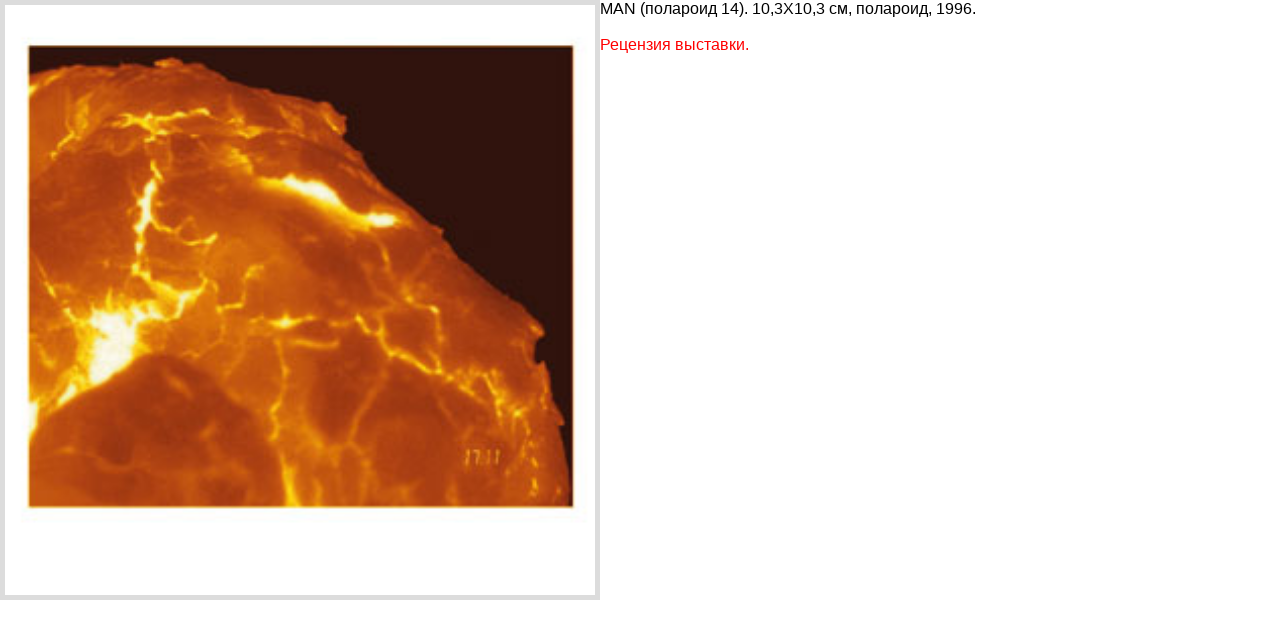

--- FILE ---
content_type: text/html; charset=UTF-8
request_url: https://chahal.ru/data/man/polaroid/pr/mpr14.html
body_size: 1955
content:
<!DOCTYPE HTML PUBLIC "-//W3C//DTD HTML 4.01 Transitional//EN" "http://www.w3.org/TR/html4/loose.dtd">
<html><!-- InstanceBegin template="/Templates/pagevert.dwt" codeOutsideHTMLIsLocked="false" -->
                                    <head>
                                    <meta http-equiv="Content-Type" content="text/html; charset=UTF-8">
                                    <!-- InstanceBeginEditable name="doctitle" -->
                                    <title>Gor Chahal. Man. mpr14</title>
                                    <!-- InstanceEndEditable -->
                                    <link rel="stylesheet" href="../../../site.css" media="all">
                                    <link href="../../../../favicon.ico" rel="shortcut icon">
                                    </head>

                                    <body text="black" onLoad="CSScriptInit();" bgcolor="white" leftmargin="0" topmargin="0" marginheight="0" marginwidth="0">
                                    <table border="0" cellpadding="0" cellspacing="0" bgcolor="white">
                                      <tr height="600" bgcolor="white"> <!-- InstanceBeginEditable name="picture" -->
                                        <td height="600" bgcolor="white" valign="top" align="left"><Table Border="0" Cellpadding="0" Cellspacing="0" Width="600" Bgcolor="gainsboro">
						<Tr Height="598">
							<Td Valign="middle" Align="center" Bgcolor="gainsboro" Width="600" Height="600"><img src="../p14z.jpg" width="590" height="590" border="0"></td></Tr></Table></td>
                                      <td height="600" valign="top" align="left" bgcolor="white"><font size="3"><span class="text">MAN (полароид 14). 10,3Х10,3 см, полароид, 1996.<br>
                                        <br>
                                        <a href="../../../literature/litr/litsarkisyanr.html" title=":)" target="_blank">Рецензия выставки.</a></span></font></td>
                                        <!-- InstanceEndEditable -->
                                        
                                            <td align="left" valign="top"><!-- Rating@Mail.ru counter -->
<script type="text/javascript">
var _tmr = _tmr || [];
_tmr.push({id: "1070687",  type: "pageView", start: (new Date()).getTime()});
(function (d, w) {
   var ts = d.createElement("script"); ts.type = "text/javascript"; ts.async = true;
   ts.src = (d.location.protocol == "https:" ? "https:" : "http:") + "//top-fwz1.mail.ru/js/code.js";
   var f = function () {var s = d.getElementsByTagName("script")[0]; s.parentNode.insertBefore(ts, s);};
   if (w.opera == "[object Opera]") { d.addEventListener("DOMContentLoaded", f, false); } else { f(); }
})(document, window);
</script><noscript><div style="position:absolute;left:-10000px;">
<img src="//top-fwz1.mail.ru/counter?id=1070687;js=na" style="border:0;" height="1" width="1" alt="Рейтинг@Mail.ru" />
</div></noscript>
<!-- //Rating@Mail.ru counter --></td>
                                            <td align="left" valign="top"><!--LiveInternet counter--> 
                                                <script type="text/javascript"><!--
document.write('<img src="http://counter.yadro.ru/hit?r'+
escape(document.referrer)+((typeof(screen)=='undefined')?'':
';s'+screen.width+'*'+screen.height+'*'+(screen.colorDepth?
screen.colorDepth:screen.pixelDepth))+';u'+escape(document.URL)+
';'+Math.random()+
'" width=1 height=1 alt="">')//--></script> 
                                                <!--/LiveInternet--></td>
                                            <td align="left" valign="top"><!-- Top100 (Kraken) Counter -->
<script>
    (function (w, d, c) {
    (w[c] = w[c] || []).push(function() {
        var options = {
            project: 442115,
        };
        try {
            w.top100Counter = new top100(options);
        } catch(e) { }
    });
    var n = d.getElementsByTagName("script")[0],
    s = d.createElement("script"),
    f = function () { n.parentNode.insertBefore(s, n); };
    s.type = "text/javascript";
    s.async = true;
    s.src =
    (d.location.protocol == "https:" ? "https:" : "http:") +
    "//st.top100.ru/top100/top100.js";

    if (w.opera == "[object Opera]") {
    d.addEventListener("DOMContentLoaded", f, false);
} else { f(); }
})(window, document, "_top100q");
</script>
<noscript>
  <img src="//counter.rambler.ru/top100.cnt?pid=442115" alt="Топ-100" />
</noscript>
<!-- END Top100 (Kraken) Counter --></td>
                                            <td align="left" valign="top">
<!-- Yandex.Metrika counter -->
<script type="text/javascript" >
   (function(m,e,t,r,i,k,a){m[i]=m[i]||function(){(m[i].a=m[i].a||[]).push(arguments)};
   m[i].l=1*new Date();k=e.createElement(t),a=e.getElementsByTagName(t)[0],k.async=1,k.src=r,a.parentNode.insertBefore(k,a)})
   (window, document, "script", "https://mc.yandex.ru/metrika/tag.js", "ym");

   ym(25421297, "init", {
        clickmap:true,
        trackLinks:true,
        accurateTrackBounce:true
   });
</script>
<noscript><div><img src="https://mc.yandex.ru/watch/25421297" style="position:absolute; left:-9999px;" alt="" /></div></noscript>
<!-- /Yandex.Metrika counter --></td>
                                      </tr>
                                    </table>
</body>
<!-- InstanceEnd --></html>
